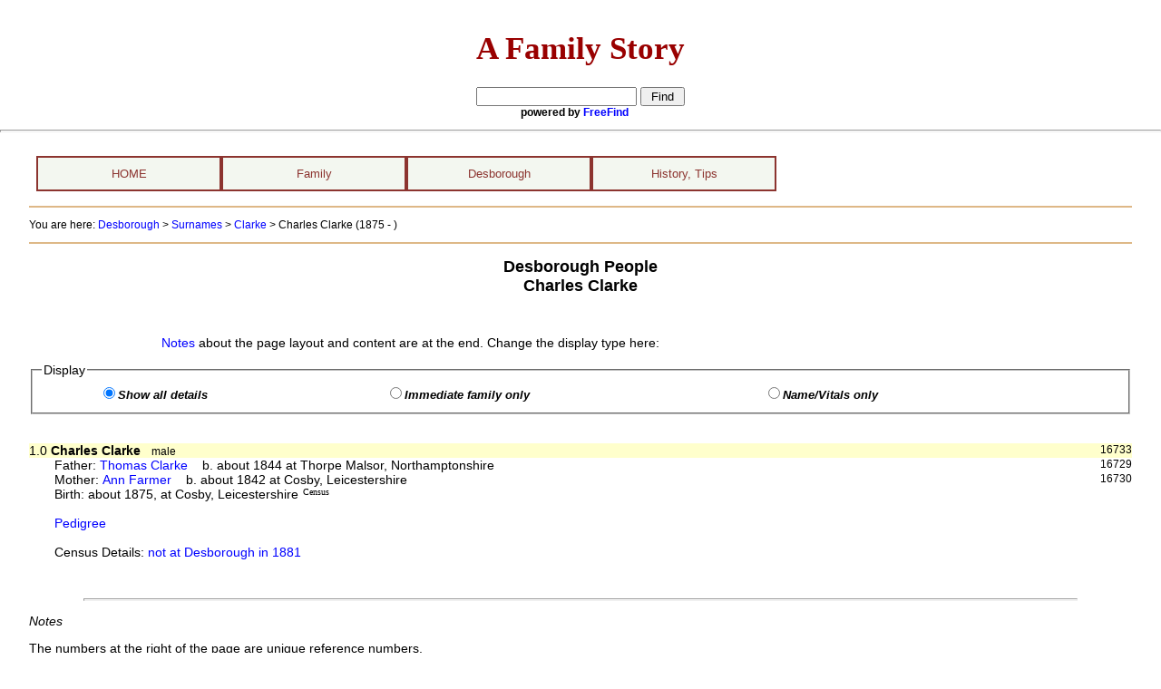

--- FILE ---
content_type: text/html; charset=utf-8
request_url: http://www.afamilystory.co.uk/desborough/desborough-family-desc-det.aspx?iid=16733
body_size: 14999
content:

<!DOCTYPE html PUBLIC "-//W3C//DTD XHTML 1.0 Transitional//EN" "http://www.w3.org/TR/xhtml1/DTD/xhtml1-transitional.dtd">
<html xmlns="http://www.w3.org/1999/xhtml" xmlns:v="urn:schemas-microsoft-com:vml" xmlns:o="urn:schemas-microsoft-com:office:office">
<head><meta http-equiv="X-UA-Compatible" content="IE=7;FF=3;" /><meta name="keywords" content="genealogy,geneology,family history,family story,Ellis,Moyise,Brattle,Razzell,UK,local history" /><title>
	Desborough People - Descendent Tree | A Family Story
</title><link rel="stylesheet" type="text/css" href="../App_Themes/White/NavMenu.css" /><link rel="stylesheet" type="text/css" href="../App_Themes/White/Default-desborough.css" /><meta name="keywords" content="genealogy,geneology,family history,family story" /><link rel="stylesheet" type="text/css" media="print" href="../App_Themes/White/DefaultPrint.css" />
	<script type="text/javascript">
		function toggle_display(radioObj)
		{
			var obj=document.getElementsByTagName("div");
			switch(radioObj)
			{
				case "showAll":	for(x = 0;x < obj.length;x++) 
  				{ 
  					if(obj[x].className == "gen3" || obj[x].className == "extra") 
  					{ 
						obj[x].style.display = "block"; 
  					} 
  					if(obj[x].className == "genLink") 
  					{ 
 						obj[x].style.display = "none"; 
  					} 
  				} 
				break;
				case "ltd": 	for(x = 0;x < obj.length;x++) 
  				{ 
  					if(obj[x].className == "gen3") 
  					{ 
 						obj[x].style.display = "none"; 
  					} 
  					if(obj[x].className == "genLink") 
  					{ 
 						obj[x].style.display = "inline"; 
  					} 
  				} 
				break;
				case "vitals": 	for(x = 0;x < obj.length;x++) 
  				{ 
  					if(obj[x].className == "extra") 
  					{ 
 						obj[x].style.display = "none"; 
  					} 
  				} 
				break;
			}
		}
		function showDesc(indi)
		{
			var obj=document.getElementsByTagName("div");
			x=0;
			while(obj[x].id != indi)
			{x++};
			for(x++;x < obj.length ;x++) 
  			{ 
  				if(obj[x].className == "genLink") 
  				{ 
 					obj[x].style.display = "none"; 
  				} 
  				if(obj[x].className == "gen3") 
  				{ 
					obj[x].style.display = "block";
					for(n=x++;n < obj.length & obj[n].className != "gen2";n++)
					{
		  				if(obj[n].className == "gen3") 
		  				{ 
							obj[n].style.display = "block";
						}
		  				if(obj[n].className == "genLink") 
		  				{ 
		 					obj[n].style.display = "none"; 
		  				} 
					}					
					break;
  				} 
  			} 
		}
	</script>


<script type="text/javascript">
	function getQueryVariable(variable) { 
		var query = window.location.search.substring(1); 
		var vars = query.split("&"); 
		for (var i=0;i<vars.length;i++) { 
			var pair = vars[i].split("="); 
			if (pair[0] == variable) { 
				return pair[1]; 
			} 
		} 
		alert('Query Variable ' + variable + ' not found'); 
	} 
</script></head>
<body>
<a name="top"></a><div id="header" style="height:130px">
<div style="position:absolute;left:0px;text-align:center;font-size:120%;font-family:'Monotype Corsiva'; height: 116px;width:100%;margin:auto">
<h1 style="color:#900;background-color:transparent;padding-top:0.3em;font-family:Castellar,'Monotype Corsiva';font-size:180%;">A Family Story
</h1>
<div style="font-size:85%;font-family:Arial, Helvetica, sans-serif;width:26em;margin:auto">
<form action="http://search.freefind.com/find.html" method="get" accept-charset="utf-8" target="_self">
<input type="hidden" name="id" value="60572995" />
<input type="hidden" name="pageid" value="r" />
<input type="hidden" name="mode" value="ALL"/>
<input type="hidden" name="n" value="0" />
<input type="hidden" name="_charset_" value="" />
<input type="hidden" name="bcd" value="&#247;" />
<input type="text" name="query" size="20" />
<input type="submit" value=" Find " />
<div style="font-size:75%;">powered by <a href="http://www.freefind.com">
FreeFind</a></div></form>
</div></div>
</div>
<hr style="color:#990000;background-color:white;height:1px;clear:both"/>
﻿<div id="nav">
<ul id="navMenu">
  <li><a href="/default.aspx">HOME</a>
      <ul>
           <li><a href="/about.aspx">About</a></li>
      </ul>
  </li>
  <li><a href="/family/default.aspx">Family</a>
    <ul>
      <li><a href="/family/surnames.aspx">Surnames Index</a></li>
      <li><a href="/family/stories/default.aspx">Stories, Biographies</a></li>
      <li><a href="/family/transcriptions/transcriptions.aspx">Transcriptions Menu</a>
          <ul>
              <li><a href="/family/transcriptions/transcriptions-BMD.aspx">Birth, Marriage, Death</a></li>
              <li><a href="/family/education/transcriptions-education.aspx">Education</a></li>
              <li><a href="/family/employment-and-business/transcriptions-employment-business.aspx">Employment, Business</a></li>
              <li><a href="/family/armed-forces/transcriptions-military.aspx">Military</a></li>
              <li><a href="/family/in-the-news/default.aspx">Newspaper Extracts</a></li>
              <li><a href="/family/wills/transcriptions-wills.aspx">Wills &amp; Probate</a></li>
          </ul>
      </li>      <li><a href="/family/images/images-default.aspx">Images</a></li>
      <li><a href="/family/churches/mi-index.aspx">Monuments, Gravestones</a></li>

    </ul>
  </li>
  <li><a href="/desborough/default.aspx">Desborough</a>
      <ul>
        <li>
          <a href="desborough/genealogies.aspx">People, Genealogies, Stories</a>
          <ul>
                <li><a href="/desborough/desborough-surnames.aspx">Surnames Index</a></li>
                <li><a href="/desborough/desborough-wives-widows-index.aspx">Wives/Widows Index</a></li>
                <li><a href="/desborough/desborough-forenames.aspx">Forenames Index</a></li>
                <li><a href="/desborough/stories-index.aspx">Stories, Biographies</a></li>
            </ul>
            </li>
        <li><a href="/desborough/transcriptions/transcriptions.aspx">Transcriptions Menu</a>
            <ul>
                <li><a href="/desborough/transcriptions/transcriptions-BMD.aspx">Birth, Marriage, Death</a></li>
                <li><a href="/desborough/employment-and-business/transcriptions-business.aspx">Employment, Business</a></li>
                <li><a href="/desborough/censuses/desborough-censuses.aspx">Censuses</a></li>
                <li><a href="/desborough/transcriptions/directories.aspx">Directories</a></li>
                <li><a href="/desborough/in-the-news/transcriptions-news.aspx">Newspaper Extracts</a></li>
                <li><a href="/desborough/transcriptions/transcriptions-wills.aspx">Wills &amp; Probate</a></li>
            </ul>
        </li>
        <li><a href="/desborough/st-giles/parish-church.aspx">Parish Records, MIs</a>
            <ul>
                <li><a href="/desborough/bastardy/bastardy-index.aspx">Bastardy Documents</a></li>
                <li><a href="/desborough/st-giles/clergy.aspx">Clergy &amp; Churchwardens</a></li>
                <li><a href="/desborough/st-giles/st-giles-index.aspx">Inside St Giles</a></li>
                <li><a href="/desborough/st-giles/mi-index.aspx">Monuments &amp; Gravestones</a></li>
                <li><a href="/desborough/st-giles/parish-registers.aspx">Parish Reg &amp; Bishops Transcripts</a></li>
                <li><a href="/desborough/settlement/settlement-index.aspx">Settlement Records</a></li>
            </ul>
        </li>
        <li><a href="/desborough/health/menu.aspx">Health &amp; Welfare</a>
            <ul>
                <li><a href="/desborough/health/disabilities.aspx">Disabilities</a></li>
                <li><a href="/desborough/health/hospitals.aspx">Hospital Patients</a></li>
                <li><a href="/desborough/health/illegitimacy.aspx">Illegitimacy</a></li>
                <li>
                  <a href="/desborough/poor-relief/poor-relief-menu.aspx">Poor-relief</a>
                </li>
              <li>
                <a href="/desborough/health/prisoners.aspx">Prisoners</a>
              </li>
              <li><a href="/desborough/health/twins.aspx">Twins</a></li>
                <li><a href="/desborough/health/workhouse.aspx">Workhouse Inmates</a></li>
            </ul>
        </li>
        <li><a href="/desborough/armed-forces/armed-forces.aspx">Armed Forces</a>
            <ul>
                <li><a href="/desborough/armed-forces/sailors.aspx">Sailors</a></li>
                <li><a href="/desborough/armed-forces/soldiers.aspx">Soldiers</a></li>
                <li><a href="/desborough/armed-forces/regiments.aspx">Regiments served in</a></li>
                <li><a href="/desborough/armed-forces/world-war-1-pow.aspx">WWI POWs</a></li>
                <li><a href="/desborough/armed-forces/world-war-1-punishments.aspx">Punishments</a></li>
                <li><a href="/history/world-war-1-notes.aspx">Military Terms, Abbrev.</a></li>
            </ul>
        </li>
        <li><a href="/desborough/events/events-menu.aspx">Events</a></li>
        <li><a href="/desborough-surrounds/default.aspx">Desborough's Neighbours</a>
              <ul>
                <li><a href="/desborough-surrounds/rothwell/default.aspx">Rothwell</a></li>
                <li><a href="/desborough-surrounds/rothwell/jesus-hospital.aspx">Jesus Hospital</a></li>
                <li><a href="/desborough-surrounds/rothwell/parish-church/holy-trinity-mi.aspx?iid=0&amp;plc=Holy Trinity, Rothwell">Rothwell MIs</a></li>
                <li><a href="/desborough-surrounds/stoke-albany/parish-church/botolph-mi.aspx?iid=0&amp;plc=St Botolph, Stoke Albany">Stoke Albany MIs</a></li>
              </ul>
        </li>
        </ul>
    </li>
    <li><a href="/reference/default.aspx">History, Tips</a></li>
</ul>
</div><form method="post" action="./desborough-family-desc-det.aspx?iid=16733" id="form1">
<div class="aspNetHidden">
<input type="hidden" name="__VIEWSTATE" id="__VIEWSTATE" value="/wEPDwUKLTU4NDEyNTAzN2RkrIWVBwlz98aqDs74WHxDhDj4zswi8jF0iEWxYcQI3f4=" />
</div>

<div class="aspNetHidden">

	<input type="hidden" name="__VIEWSTATEGENERATOR" id="__VIEWSTATEGENERATOR" value="737E4E72" />
</div>
<div id="main" style="clear:both;margin-top:1em">
            
 
<?xml version="1.0" encoding="utf-8"?><div class="crumb"><p>
        You are here: <a href="default.aspx">Desborough</a> &gt;
        <a href="desborough-surnames.aspx">Surnames</a> &gt;
        <a href="desborough-family-individuals.aspx?name=Clarke&amp;ref=166"><span id="titleText">Clarke</span></a> &gt;
        <span id="titleText">Charles Clarke (1875 - )
        </span></p></div><h2 style="text-align:center">
      Desborough People<br />Charles Clarke</h2><div style="font-size:87%"><div style="width:100%"><p> </p><p style="width:85%;margin-left:12%"><a href="#instructions">Notes</a> about the page layout and content are at the end. Change the display type here:
        </p></div><fieldset><legend>Display</legend><table style="width:90%;margin:auto"><tr><td><span><input type="radio" name="dispType" id="showAll" checked="checked" onclick="toggle_display(this.id)" /><label for="showAll">Show all details</label></span></td><td><span><input type="radio" name="dispType" id="ltd" onclick="toggle_display(this.id)" /><label for="ltd">Immediate family only</label></span></td><td><span><input type="radio" name="dispType" id="vitals" onclick="toggle_display(this.id)" /><label for="vitals">Name/Vitals only</label></span></td></tr></table></fieldset><br /><br /><div style="background-color:#FFFFCC;"><span style="float:right;font-size:85%;">
               16733</span>
          1.0 <strong>Charles Clarke</strong><span style="padding-left:1em;font-size:85%">male</span></div><div id="dCount" style="margin-left:2em"></div><div style="margin-left:2em;"><div><span style="float:right;font-size:85%;padding-left:2em">16729</span>
              Father:
              <span style="font-weight:500"><a href="desborough-family-desc-det.aspx?iid=16729">Thomas Clarke</a></span>
                      
                      b. about 1844 at Thorpe Malsor, Northamptonshire</div><div><span style="float:right;font-size:85%;padding-left:2em">16730</span>
              Mother:
              <span style="font-weight:500"><a href="desborough-family-desc-det.aspx?iid=16730">Ann Farmer</a></span>
                      
                      b. about 1842 at Cosby, Leicestershire<br /></div>
              Birth: about 1875,  at Cosby, Leicestershire<span class="src">Census</span><br /><br /><span style="font-weight:500"><a href="desborough-pedigree.aspx?iid=16733">Pedigree</a></span><div class="extra"><br />Census Details: <a href="censuses/desborough-census-all.aspx?mrg=16733" title="Show census details">
          not at Desborough in
          
            1881
          <br /></a></div></div><p> </p><hr style="width:90%;margin:auto" /><p><a name="instructions"><em>Notes</em></a></p><p>The numbers at the right of the page are unique reference numbers.</p><p>
        The source follows each piece of information. If the source is underlined a full citation will be shown
        when you hover over it. Click on any link to switch to that person's details page.
      </p><p>
        Estimated dates of birth (treat with caution - they could be decades out!)<br />
        :- where there is a marriage or children recorded, the date is estimated at 16-18 years before the earliest date; <br />
        :- where there is only a burial known, if the person or their spouse is described as "old", the birth is estimated at 50 years earlier;
        if they are described as "very old", the birth is estimated at 60 years earlier; if neither, the birth is estimated at 18 years earlier.
      </p><p>Estimated dates of death are given as a visual aid to point up whether or not they survived their spouse.</p><p>
        Before 1752 the calendar year started on 25th March; dates where the year appears as, eg: "1650/51"
        show the year as it would have been given at the time (in this example 1650),
        and the year by the modern calendar (1651). Jan-Mar dates before 1752 which don't show this "double-dating"
        are from secondary sources which haven't made clear which dating system has been used.
      </p><br /><p style="float:left"><a href="../desborough/sources.aspx">Source Codes</a></p><p style="float:right"><a href="#top">top of page</a></p></div><hr style="clear:both" /><div id="footer"><p style="font-size:95%;inherit">
        Page last updated: 24th February 2024<br /><a href="../copyright.aspx">Copyright © L Ellis</a></p></div>
<script type="text/javascript">
	document.title = document.getElementById('titleText').innerHTML +" Descendants - Desborough People | A Family Story";
</script>

          </div>
</form> 
</body>
</html>
